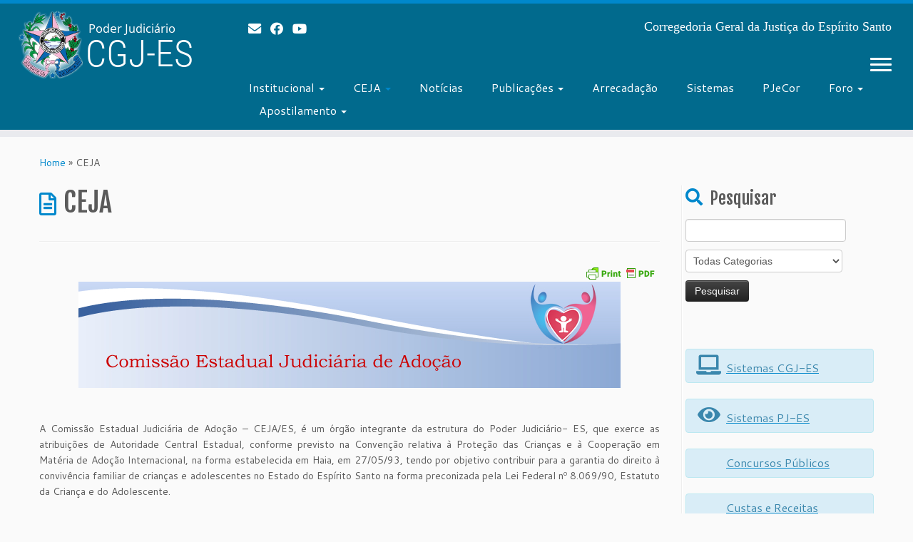

--- FILE ---
content_type: text/html; charset=UTF-8
request_url: https://www.tjes.jus.br/corregedoria/ceja/
body_size: 13861
content:
<!DOCTYPE html>
<!--[if IE 7]>
<html class="ie ie7 no-js" lang="pt-BR">
<![endif]-->
<!--[if IE 8]>
<html class="ie ie8 no-js" lang="pt-BR">
<![endif]-->
<!--[if !(IE 7) | !(IE 8)  ]><!-->
<html class="no-js" lang="pt-BR">
<!--<![endif]-->
<head>
<meta charset="UTF-8" />
<meta http-equiv="X-UA-Compatible" content="IE=EDGE" />
<meta name="viewport" content="width=device-width, initial-scale=1.0" />
<link rel="profile"  href="https://gmpg.org/xfn/11" />
<link rel="pingback" href="https://www.tjes.jus.br/corregedoria/xmlrpc.php" />
<script>(function(html){html.className = html.className.replace(/\bno-js\b/,'js')})(document.documentElement);</script>
<title>CEJA &#8211; CGJ-ES</title>
<meta name='robots' content='max-image-preview:large' />
<link rel='dns-prefetch' href='//fonts.googleapis.com' />
<link rel="alternate" type="application/rss+xml" title="Feed para CGJ-ES &raquo;" href="https://www.tjes.jus.br/corregedoria/feed/" />
<link rel="alternate" type="application/rss+xml" title="Feed de comentários para CGJ-ES &raquo;" href="https://www.tjes.jus.br/corregedoria/comments/feed/" />
<script type="text/javascript">
/* <![CDATA[ */
window._wpemojiSettings = {"baseUrl":"https:\/\/s.w.org\/images\/core\/emoji\/14.0.0\/72x72\/","ext":".png","svgUrl":"https:\/\/s.w.org\/images\/core\/emoji\/14.0.0\/svg\/","svgExt":".svg","source":{"concatemoji":"https:\/\/www.tjes.jus.br\/corregedoria\/wp-includes\/js\/wp-emoji-release.min.js?ver=6.4.2"}};
/*! This file is auto-generated */
!function(i,n){var o,s,e;function c(e){try{var t={supportTests:e,timestamp:(new Date).valueOf()};sessionStorage.setItem(o,JSON.stringify(t))}catch(e){}}function p(e,t,n){e.clearRect(0,0,e.canvas.width,e.canvas.height),e.fillText(t,0,0);var t=new Uint32Array(e.getImageData(0,0,e.canvas.width,e.canvas.height).data),r=(e.clearRect(0,0,e.canvas.width,e.canvas.height),e.fillText(n,0,0),new Uint32Array(e.getImageData(0,0,e.canvas.width,e.canvas.height).data));return t.every(function(e,t){return e===r[t]})}function u(e,t,n){switch(t){case"flag":return n(e,"\ud83c\udff3\ufe0f\u200d\u26a7\ufe0f","\ud83c\udff3\ufe0f\u200b\u26a7\ufe0f")?!1:!n(e,"\ud83c\uddfa\ud83c\uddf3","\ud83c\uddfa\u200b\ud83c\uddf3")&&!n(e,"\ud83c\udff4\udb40\udc67\udb40\udc62\udb40\udc65\udb40\udc6e\udb40\udc67\udb40\udc7f","\ud83c\udff4\u200b\udb40\udc67\u200b\udb40\udc62\u200b\udb40\udc65\u200b\udb40\udc6e\u200b\udb40\udc67\u200b\udb40\udc7f");case"emoji":return!n(e,"\ud83e\udef1\ud83c\udffb\u200d\ud83e\udef2\ud83c\udfff","\ud83e\udef1\ud83c\udffb\u200b\ud83e\udef2\ud83c\udfff")}return!1}function f(e,t,n){var r="undefined"!=typeof WorkerGlobalScope&&self instanceof WorkerGlobalScope?new OffscreenCanvas(300,150):i.createElement("canvas"),a=r.getContext("2d",{willReadFrequently:!0}),o=(a.textBaseline="top",a.font="600 32px Arial",{});return e.forEach(function(e){o[e]=t(a,e,n)}),o}function t(e){var t=i.createElement("script");t.src=e,t.defer=!0,i.head.appendChild(t)}"undefined"!=typeof Promise&&(o="wpEmojiSettingsSupports",s=["flag","emoji"],n.supports={everything:!0,everythingExceptFlag:!0},e=new Promise(function(e){i.addEventListener("DOMContentLoaded",e,{once:!0})}),new Promise(function(t){var n=function(){try{var e=JSON.parse(sessionStorage.getItem(o));if("object"==typeof e&&"number"==typeof e.timestamp&&(new Date).valueOf()<e.timestamp+604800&&"object"==typeof e.supportTests)return e.supportTests}catch(e){}return null}();if(!n){if("undefined"!=typeof Worker&&"undefined"!=typeof OffscreenCanvas&&"undefined"!=typeof URL&&URL.createObjectURL&&"undefined"!=typeof Blob)try{var e="postMessage("+f.toString()+"("+[JSON.stringify(s),u.toString(),p.toString()].join(",")+"));",r=new Blob([e],{type:"text/javascript"}),a=new Worker(URL.createObjectURL(r),{name:"wpTestEmojiSupports"});return void(a.onmessage=function(e){c(n=e.data),a.terminate(),t(n)})}catch(e){}c(n=f(s,u,p))}t(n)}).then(function(e){for(var t in e)n.supports[t]=e[t],n.supports.everything=n.supports.everything&&n.supports[t],"flag"!==t&&(n.supports.everythingExceptFlag=n.supports.everythingExceptFlag&&n.supports[t]);n.supports.everythingExceptFlag=n.supports.everythingExceptFlag&&!n.supports.flag,n.DOMReady=!1,n.readyCallback=function(){n.DOMReady=!0}}).then(function(){return e}).then(function(){var e;n.supports.everything||(n.readyCallback(),(e=n.source||{}).concatemoji?t(e.concatemoji):e.wpemoji&&e.twemoji&&(t(e.twemoji),t(e.wpemoji)))}))}((window,document),window._wpemojiSettings);
/* ]]> */
</script>
<link rel='stylesheet' id='tc-gfonts-css' href='//fonts.googleapis.com/css?family=Fjalla+One:400%7CCantarell:400' type='text/css' media='all' />
<style id='wp-emoji-styles-inline-css' type='text/css'>
img.wp-smiley, img.emoji {
display: inline !important;
border: none !important;
box-shadow: none !important;
height: 1em !important;
width: 1em !important;
margin: 0 0.07em !important;
vertical-align: -0.1em !important;
background: none !important;
padding: 0 !important;
}
</style>
<link rel='stylesheet' id='wp-block-library-css' href='https://www.tjes.jus.br/corregedoria/wp-includes/css/dist/block-library/style.min.css?ver=6.4.2' type='text/css' media='all' />
<style id='classic-theme-styles-inline-css' type='text/css'>
/*! This file is auto-generated */
.wp-block-button__link{color:#fff;background-color:#32373c;border-radius:9999px;box-shadow:none;text-decoration:none;padding:calc(.667em + 2px) calc(1.333em + 2px);font-size:1.125em}.wp-block-file__button{background:#32373c;color:#fff;text-decoration:none}
</style>
<style id='global-styles-inline-css' type='text/css'>
body{--wp--preset--color--black: #000000;--wp--preset--color--cyan-bluish-gray: #abb8c3;--wp--preset--color--white: #ffffff;--wp--preset--color--pale-pink: #f78da7;--wp--preset--color--vivid-red: #cf2e2e;--wp--preset--color--luminous-vivid-orange: #ff6900;--wp--preset--color--luminous-vivid-amber: #fcb900;--wp--preset--color--light-green-cyan: #7bdcb5;--wp--preset--color--vivid-green-cyan: #00d084;--wp--preset--color--pale-cyan-blue: #8ed1fc;--wp--preset--color--vivid-cyan-blue: #0693e3;--wp--preset--color--vivid-purple: #9b51e0;--wp--preset--gradient--vivid-cyan-blue-to-vivid-purple: linear-gradient(135deg,rgba(6,147,227,1) 0%,rgb(155,81,224) 100%);--wp--preset--gradient--light-green-cyan-to-vivid-green-cyan: linear-gradient(135deg,rgb(122,220,180) 0%,rgb(0,208,130) 100%);--wp--preset--gradient--luminous-vivid-amber-to-luminous-vivid-orange: linear-gradient(135deg,rgba(252,185,0,1) 0%,rgba(255,105,0,1) 100%);--wp--preset--gradient--luminous-vivid-orange-to-vivid-red: linear-gradient(135deg,rgba(255,105,0,1) 0%,rgb(207,46,46) 100%);--wp--preset--gradient--very-light-gray-to-cyan-bluish-gray: linear-gradient(135deg,rgb(238,238,238) 0%,rgb(169,184,195) 100%);--wp--preset--gradient--cool-to-warm-spectrum: linear-gradient(135deg,rgb(74,234,220) 0%,rgb(151,120,209) 20%,rgb(207,42,186) 40%,rgb(238,44,130) 60%,rgb(251,105,98) 80%,rgb(254,248,76) 100%);--wp--preset--gradient--blush-light-purple: linear-gradient(135deg,rgb(255,206,236) 0%,rgb(152,150,240) 100%);--wp--preset--gradient--blush-bordeaux: linear-gradient(135deg,rgb(254,205,165) 0%,rgb(254,45,45) 50%,rgb(107,0,62) 100%);--wp--preset--gradient--luminous-dusk: linear-gradient(135deg,rgb(255,203,112) 0%,rgb(199,81,192) 50%,rgb(65,88,208) 100%);--wp--preset--gradient--pale-ocean: linear-gradient(135deg,rgb(255,245,203) 0%,rgb(182,227,212) 50%,rgb(51,167,181) 100%);--wp--preset--gradient--electric-grass: linear-gradient(135deg,rgb(202,248,128) 0%,rgb(113,206,126) 100%);--wp--preset--gradient--midnight: linear-gradient(135deg,rgb(2,3,129) 0%,rgb(40,116,252) 100%);--wp--preset--font-size--small: 13px;--wp--preset--font-size--medium: 20px;--wp--preset--font-size--large: 36px;--wp--preset--font-size--x-large: 42px;--wp--preset--spacing--20: 0.44rem;--wp--preset--spacing--30: 0.67rem;--wp--preset--spacing--40: 1rem;--wp--preset--spacing--50: 1.5rem;--wp--preset--spacing--60: 2.25rem;--wp--preset--spacing--70: 3.38rem;--wp--preset--spacing--80: 5.06rem;--wp--preset--shadow--natural: 6px 6px 9px rgba(0, 0, 0, 0.2);--wp--preset--shadow--deep: 12px 12px 50px rgba(0, 0, 0, 0.4);--wp--preset--shadow--sharp: 6px 6px 0px rgba(0, 0, 0, 0.2);--wp--preset--shadow--outlined: 6px 6px 0px -3px rgba(255, 255, 255, 1), 6px 6px rgba(0, 0, 0, 1);--wp--preset--shadow--crisp: 6px 6px 0px rgba(0, 0, 0, 1);}:where(.is-layout-flex){gap: 0.5em;}:where(.is-layout-grid){gap: 0.5em;}body .is-layout-flow > .alignleft{float: left;margin-inline-start: 0;margin-inline-end: 2em;}body .is-layout-flow > .alignright{float: right;margin-inline-start: 2em;margin-inline-end: 0;}body .is-layout-flow > .aligncenter{margin-left: auto !important;margin-right: auto !important;}body .is-layout-constrained > .alignleft{float: left;margin-inline-start: 0;margin-inline-end: 2em;}body .is-layout-constrained > .alignright{float: right;margin-inline-start: 2em;margin-inline-end: 0;}body .is-layout-constrained > .aligncenter{margin-left: auto !important;margin-right: auto !important;}body .is-layout-constrained > :where(:not(.alignleft):not(.alignright):not(.alignfull)){max-width: var(--wp--style--global--content-size);margin-left: auto !important;margin-right: auto !important;}body .is-layout-constrained > .alignwide{max-width: var(--wp--style--global--wide-size);}body .is-layout-flex{display: flex;}body .is-layout-flex{flex-wrap: wrap;align-items: center;}body .is-layout-flex > *{margin: 0;}body .is-layout-grid{display: grid;}body .is-layout-grid > *{margin: 0;}:where(.wp-block-columns.is-layout-flex){gap: 2em;}:where(.wp-block-columns.is-layout-grid){gap: 2em;}:where(.wp-block-post-template.is-layout-flex){gap: 1.25em;}:where(.wp-block-post-template.is-layout-grid){gap: 1.25em;}.has-black-color{color: var(--wp--preset--color--black) !important;}.has-cyan-bluish-gray-color{color: var(--wp--preset--color--cyan-bluish-gray) !important;}.has-white-color{color: var(--wp--preset--color--white) !important;}.has-pale-pink-color{color: var(--wp--preset--color--pale-pink) !important;}.has-vivid-red-color{color: var(--wp--preset--color--vivid-red) !important;}.has-luminous-vivid-orange-color{color: var(--wp--preset--color--luminous-vivid-orange) !important;}.has-luminous-vivid-amber-color{color: var(--wp--preset--color--luminous-vivid-amber) !important;}.has-light-green-cyan-color{color: var(--wp--preset--color--light-green-cyan) !important;}.has-vivid-green-cyan-color{color: var(--wp--preset--color--vivid-green-cyan) !important;}.has-pale-cyan-blue-color{color: var(--wp--preset--color--pale-cyan-blue) !important;}.has-vivid-cyan-blue-color{color: var(--wp--preset--color--vivid-cyan-blue) !important;}.has-vivid-purple-color{color: var(--wp--preset--color--vivid-purple) !important;}.has-black-background-color{background-color: var(--wp--preset--color--black) !important;}.has-cyan-bluish-gray-background-color{background-color: var(--wp--preset--color--cyan-bluish-gray) !important;}.has-white-background-color{background-color: var(--wp--preset--color--white) !important;}.has-pale-pink-background-color{background-color: var(--wp--preset--color--pale-pink) !important;}.has-vivid-red-background-color{background-color: var(--wp--preset--color--vivid-red) !important;}.has-luminous-vivid-orange-background-color{background-color: var(--wp--preset--color--luminous-vivid-orange) !important;}.has-luminous-vivid-amber-background-color{background-color: var(--wp--preset--color--luminous-vivid-amber) !important;}.has-light-green-cyan-background-color{background-color: var(--wp--preset--color--light-green-cyan) !important;}.has-vivid-green-cyan-background-color{background-color: var(--wp--preset--color--vivid-green-cyan) !important;}.has-pale-cyan-blue-background-color{background-color: var(--wp--preset--color--pale-cyan-blue) !important;}.has-vivid-cyan-blue-background-color{background-color: var(--wp--preset--color--vivid-cyan-blue) !important;}.has-vivid-purple-background-color{background-color: var(--wp--preset--color--vivid-purple) !important;}.has-black-border-color{border-color: var(--wp--preset--color--black) !important;}.has-cyan-bluish-gray-border-color{border-color: var(--wp--preset--color--cyan-bluish-gray) !important;}.has-white-border-color{border-color: var(--wp--preset--color--white) !important;}.has-pale-pink-border-color{border-color: var(--wp--preset--color--pale-pink) !important;}.has-vivid-red-border-color{border-color: var(--wp--preset--color--vivid-red) !important;}.has-luminous-vivid-orange-border-color{border-color: var(--wp--preset--color--luminous-vivid-orange) !important;}.has-luminous-vivid-amber-border-color{border-color: var(--wp--preset--color--luminous-vivid-amber) !important;}.has-light-green-cyan-border-color{border-color: var(--wp--preset--color--light-green-cyan) !important;}.has-vivid-green-cyan-border-color{border-color: var(--wp--preset--color--vivid-green-cyan) !important;}.has-pale-cyan-blue-border-color{border-color: var(--wp--preset--color--pale-cyan-blue) !important;}.has-vivid-cyan-blue-border-color{border-color: var(--wp--preset--color--vivid-cyan-blue) !important;}.has-vivid-purple-border-color{border-color: var(--wp--preset--color--vivid-purple) !important;}.has-vivid-cyan-blue-to-vivid-purple-gradient-background{background: var(--wp--preset--gradient--vivid-cyan-blue-to-vivid-purple) !important;}.has-light-green-cyan-to-vivid-green-cyan-gradient-background{background: var(--wp--preset--gradient--light-green-cyan-to-vivid-green-cyan) !important;}.has-luminous-vivid-amber-to-luminous-vivid-orange-gradient-background{background: var(--wp--preset--gradient--luminous-vivid-amber-to-luminous-vivid-orange) !important;}.has-luminous-vivid-orange-to-vivid-red-gradient-background{background: var(--wp--preset--gradient--luminous-vivid-orange-to-vivid-red) !important;}.has-very-light-gray-to-cyan-bluish-gray-gradient-background{background: var(--wp--preset--gradient--very-light-gray-to-cyan-bluish-gray) !important;}.has-cool-to-warm-spectrum-gradient-background{background: var(--wp--preset--gradient--cool-to-warm-spectrum) !important;}.has-blush-light-purple-gradient-background{background: var(--wp--preset--gradient--blush-light-purple) !important;}.has-blush-bordeaux-gradient-background{background: var(--wp--preset--gradient--blush-bordeaux) !important;}.has-luminous-dusk-gradient-background{background: var(--wp--preset--gradient--luminous-dusk) !important;}.has-pale-ocean-gradient-background{background: var(--wp--preset--gradient--pale-ocean) !important;}.has-electric-grass-gradient-background{background: var(--wp--preset--gradient--electric-grass) !important;}.has-midnight-gradient-background{background: var(--wp--preset--gradient--midnight) !important;}.has-small-font-size{font-size: var(--wp--preset--font-size--small) !important;}.has-medium-font-size{font-size: var(--wp--preset--font-size--medium) !important;}.has-large-font-size{font-size: var(--wp--preset--font-size--large) !important;}.has-x-large-font-size{font-size: var(--wp--preset--font-size--x-large) !important;}
.wp-block-navigation a:where(:not(.wp-element-button)){color: inherit;}
:where(.wp-block-post-template.is-layout-flex){gap: 1.25em;}:where(.wp-block-post-template.is-layout-grid){gap: 1.25em;}
:where(.wp-block-columns.is-layout-flex){gap: 2em;}:where(.wp-block-columns.is-layout-grid){gap: 2em;}
.wp-block-pullquote{font-size: 1.5em;line-height: 1.6;}
</style>
<link rel='stylesheet' id='wp-pagenavi-css' href='https://www.tjes.jus.br/corregedoria/wp-content/plugins/wp-pagenavi/pagenavi-css.css?ver=2.70' type='text/css' media='all' />
<link rel='stylesheet' id='customizr-fa-css' href='https://www.tjes.jus.br/corregedoria/wp-content/themes/customizr/assets/shared/fonts/fa/css/fontawesome-all.min.css?ver=4.4.21' type='text/css' media='all' />
<link rel='stylesheet' id='customizr-common-css' href='https://www.tjes.jus.br/corregedoria/wp-content/themes/customizr/inc/assets/css/tc_common.min.css?ver=4.4.21' type='text/css' media='all' />
<link rel='stylesheet' id='customizr-skin-css' href='https://www.tjes.jus.br/corregedoria/wp-content/themes/customizr/inc/assets/css/blue.min.css?ver=4.4.21' type='text/css' media='all' />
<style id='customizr-skin-inline-css' type='text/css'>
.site-title,.site-description,h1,h2,h3,.tc-dropcap {
font-family : 'Fjalla One';
font-weight : 400;
}
body,.navbar .nav>li>a {
font-family : 'Cantarell';
font-weight : 400;
}
.tc-dropcap {
color: #08c;
float: left;
font-size: 75px;
line-height: 75px;
padding-right: 8px;
padding-left: 3px;
}
.skin-shadow .tc-dropcap {
color: #08c;
text-shadow: #005580 -1px 0, #005580 0 -1px, #005580 0 1px, #005580 -1px -2px;
}
.simple-black .tc-dropcap {
color: #444;
}
table { border-collapse: separate; }
body table { border-collapse: collapse; }
.social-links .social-icon:before { content: none } 
.sticky-enabled .tc-shrink-on .site-logo img {
height:30px!important;width:auto!important
}
.sticky-enabled .tc-shrink-on .brand .site-title {
font-size:0.6em;opacity:0.8;line-height:1.2em
}
.tc-slider-loader-wrapper{ display:none }
html.js .tc-slider-loader-wrapper { display: block }.no-csstransforms3d .tc-slider-loader-wrapper .tc-img-gif-loader {
background: url('https://www.tjes.jus.br/corregedoria/wp-content/themes/customizr/assets/front/img/slider-loader.gif') no-repeat center center;
}.tc-slider-loader-wrapper .tc-css-loader > div { border-color:#08c; }
#tc-push-footer { display: none; visibility: hidden; }
.tc-sticky-footer #tc-push-footer.sticky-footer-enabled { display: block; }
@media (max-width: 979px) {
.tc-second-menu-on .nav-collapse {
width: inherit;
overflow: visible;
height: inherit;
position:relative;
top: inherit;
-webkit-box-shadow: none;
-moz-box-shadow: none;
box-shadow: none;
background: inherit;
}
.logo-centered.tc-second-menu-display-in-header-when-mobile .pull-menu-center .navbar .nav-collapse {
width: 100%;
text-align: center;
}
.logo-centered.tc-second-menu-display-in-header-when-mobile .pull-menu-center .navbar .nav-collapse .nav {
float: initial;
display: inline-block;
margin: 0 -12px;
text-align: initial;
}
.tc-sticky-header.sticky-enabled #tc-page-wrap .nav-collapse, #tc-page-wrap .tc-second-menu-hide-when-mobile .nav-collapse.collapse .nav {
display:none !important;
}
.tc-second-menu-on .tc-hover-menu.nav ul.dropdown-menu {
display:none;
}
.tc-second-menu-on .navbar .nav-collapse ul.nav>li li a {
padding: 3px 20px;
}
.tc-second-menu-on .nav-collapse.collapse .nav {
display: block;
float: left;
margin: inherit;
}
.tc-second-menu-on .nav-collapse .nav>li {
float:left;
}
.tc-second-menu-on .nav-collapse .dropdown-menu {
position:absolute;
display: none;
-webkit-box-shadow: 0 2px 8px rgba(0,0,0,.2);
-moz-box-shadow: 0 2px 8px rgba(0,0,0,.2);
box-shadow: 0 2px 8px rgba(0,0,0,.2);
background-color: #fff;
-webkit-border-radius: 6px;
-moz-border-radius: 6px;
border-radius: 6px;
-webkit-background-clip: padding-box;
-moz-background-clip: padding;
background-clip: padding-box;
padding: 5px 0;
}
.tc-second-menu-on .navbar .nav>li>.dropdown-menu:after, .navbar .nav>li>.dropdown-menu:before{
content: '';
display: inline-block;
position: absolute;
}
.tc-second-menu-on .tc-hover-menu.nav .caret {
display:inline-block;
}
.tc-second-menu-on .tc-hover-menu.nav li:hover>ul {
display: block;
}
.tc-second-menu-on .nav a, .tc-second-menu-on .tc-hover-menu.nav a {
border-bottom: none;
}
.tc-second-menu-on .dropdown-menu>li>a {
padding: 3px 20px;
}
.tc-second-menu-on .tc-submenu-move .dropdown-menu>li>a:focus,.tc-second-menu-on .tc-submenu-move .dropdown-menu>li>a:hover,.tc-second-menu-on .tc-submenu-move .dropdown-submenu:focus>a, .tc-second-menu-on .tc-submenu-move .dropdown-submenu:hover>a {
padding-left: 1.63em
}
.tc-second-menu-on .tc-submenu-fade .nav>li>ul {
opacity: 0;
top: 75%;
visibility: hidden;
display: block;
-webkit-transition: all .2s ease-in-out;
-moz-transition: all .2s ease-in-out;
-o-transition: all .2s ease-in-out;
-ms-transition: all .2s ease-in-out;
transition: all .2s ease-in-out;
}
.tc-second-menu-on .tc-submenu-fade .nav li.open>ul, .tc-second-menu-on .tc-submenu-fade .tc-hover-menu.nav li:hover>ul {
opacity: 1;
top: 95%;
visibility: visible;
}
.tc-second-menu-on .tc-submenu-move .dropdown-menu>li>a {
-webkit-transition: all ease .241s;
-moz-transition: all ease .241s;
-o-transition: all ease .241s;
transition: all ease .241s;
}
.tc-second-menu-on .dropdown-submenu>.dropdown-menu {
top: 110%;
left: 30%;
left: 30%\9;
top: 0\9;
margin-top: -6px;
margin-left: -1px;
-webkit-border-radius: 6px;
-moz-border-radius: 6px;
border-radius: 6px;
}
.tc-second-menu-on .dropdown-submenu>a:after {
content: ' ';
}
}
.sticky-enabled .tc-second-menu-on .nav-collapse.collapse {
clear:none;
}
#tc-sn { width: 330px;}
.tc-sn-visible[class*=sn-left] #tc-page-wrap { left: 330px; }
.tc-sn-visible[class*=sn-right] #tc-page-wrap { right: 330px; }
[class*=sn-right].sn-close #tc-page-wrap, [class*=sn-left].sn-open #tc-page-wrap {
-webkit-transform: translate3d( 330px, 0, 0 );
-moz-transform: translate3d( 330px, 0, 0 );
transform: translate3d( 330px, 0, 0 );
}
[class*=sn-right].sn-open #tc-page-wrap, [class*=sn-left].sn-close #tc-page-wrap {
-webkit-transform: translate3d( -330px, 0, 0 );
-moz-transform: translate3d( -330px, 0, 0 );
transform: translate3d( -330px, 0, 0 );
}
/* stick the sticky header to the left/right of the page wrapper */
.tc-sticky-header.tc-sn-visible:not(.animating)[class*=sn-left] .tc-header { left: 330px; }
.tc-sticky-header.tc-sn-visible:not(.animating)[class*=sn-right] .tc-header { right: 330px; }
/* ie<9 breaks using :not */
.no-csstransforms3d .tc-sticky-header.tc-sn-visible[class*=sn-left] .tc-header { left: 330px; }
.no-csstransforms3d .tc-sticky-header.tc-sn-visible[class*=sn-right] .tc-header { right: 330px; }
</style>
<link rel='stylesheet' id='customizr-style-css' href='https://www.tjes.jus.br/corregedoria/wp-content/themes/customizr/style.css?ver=4.4.21' type='text/css' media='all' />
<link rel='stylesheet' id='fancyboxcss-css' href='https://www.tjes.jus.br/corregedoria/wp-content/themes/customizr/assets/front/js/libs/fancybox/jquery.fancybox-1.3.4.min.css?ver=6.4.2' type='text/css' media='all' />
<link rel='stylesheet' id='horizontal_footer_sitemap_widget-css' href='https://www.tjes.jus.br/corregedoria/wp-content/plugins/horizontal-footer-sitemap-widget/css/widget.css?ver=6.4.2' type='text/css' media='all' />
<script src='//www.tjes.jus.br/corregedoria/wp-content/cache/wpfc-minified/6lkhpiqd/2ol5t.js' type="text/javascript"></script>
<!-- <script type="text/javascript" src="https://www.tjes.jus.br/corregedoria/wp-includes/js/jquery/jquery.min.js?ver=3.7.1" id="jquery-core-js"></script> -->
<!-- <script type="text/javascript" src="https://www.tjes.jus.br/corregedoria/wp-includes/js/jquery/jquery-migrate.min.js?ver=3.4.1" id="jquery-migrate-js"></script> -->
<!-- <script type="text/javascript" src="https://www.tjes.jus.br/corregedoria/wp-content/themes/customizr/assets/front/js/libs/modernizr.min.js?ver=4.4.21" id="modernizr-js"></script> -->
<!-- <script type="text/javascript" src="https://www.tjes.jus.br/corregedoria/wp-content/themes/customizr/assets/front/js/libs/fancybox/jquery.fancybox-1.3.4.min.js?ver=4.4.21" id="tc-fancybox-js"></script> -->
<!-- <script type="text/javascript" src="https://www.tjes.jus.br/corregedoria/wp-includes/js/underscore.min.js?ver=1.13.4" id="underscore-js"></script> -->
<script type="text/javascript" id="tc-scripts-js-extra">
/* <![CDATA[ */
var TCParams = {"_disabled":[],"FancyBoxState":"1","FancyBoxAutoscale":"1","SliderName":"","SliderDelay":"","SliderHover":"1","centerSliderImg":"1","SmoothScroll":{"Enabled":true,"Options":{"touchpadSupport":false}},"anchorSmoothScroll":"easeOutExpo","anchorSmoothScrollExclude":{"simple":["[class*=edd]",".tc-carousel-control",".carousel-control","[data-toggle=\"modal\"]","[data-toggle=\"dropdown\"]","[data-toggle=\"tooltip\"]","[data-toggle=\"popover\"]","[data-toggle=\"collapse\"]","[data-toggle=\"tab\"]","[data-toggle=\"pill\"]","[class*=upme]","[class*=um-]"],"deep":{"classes":[],"ids":[]}},"ReorderBlocks":"1","centerAllImg":"1","HasComments":"","LeftSidebarClass":".span3.left.tc-sidebar","RightSidebarClass":".span3.right.tc-sidebar","LoadModernizr":"1","stickyCustomOffset":{"_initial":0,"_scrolling":0,"options":{"_static":true,"_element":""}},"stickyHeader":"1","dropdowntoViewport":"1","timerOnScrollAllBrowsers":"1","extLinksStyle":"1","extLinksTargetExt":"1","extLinksSkipSelectors":{"classes":["btn","button"],"ids":[]},"dropcapEnabled":"1","dropcapWhere":{"post":"1","page":"1"},"dropcapMinWords":"50","dropcapSkipSelectors":{"tags":["IMG","IFRAME","H1","H2","H3","H4","H5","H6","BLOCKQUOTE","UL","OL"],"classes":["btn","tc-placeholder-wrap"],"id":[]},"imgSmartLoadEnabled":"1","imgSmartLoadOpts":{"parentSelectors":[".article-container",".__before_main_wrapper",".widget-front"],"opts":{"excludeImg":[".tc-holder-img"]}},"imgSmartLoadsForSliders":"","goldenRatio":"1.618","gridGoldenRatioLimit":"350","isSecondMenuEnabled":"1","secondMenuRespSet":"in-sn-before","isParallaxOn":"1","parallaxRatio":"0.55","pluginCompats":[],"adminAjaxUrl":"https:\/\/www.tjes.jus.br\/corregedoria\/wp-admin\/admin-ajax.php","ajaxUrl":"https:\/\/www.tjes.jus.br\/corregedoria\/?czrajax=1","frontNonce":{"id":"CZRFrontNonce","handle":"2d844c64ff"},"isDevMode":"","isModernStyle":"","i18n":{"Permanently dismiss":"Permanently dismiss"},"version":"4.4.21","frontNotifications":{"styleSwitcher":{"enabled":false,"content":"","dismissAction":"dismiss_style_switcher_note_front","ajaxUrl":"https:\/\/www.tjes.jus.br\/corregedoria\/wp-admin\/admin-ajax.php"}}};
/* ]]> */
</script>
<script src='//www.tjes.jus.br/corregedoria/wp-content/cache/wpfc-minified/fth9hjy0/2ol5t.js' type="text/javascript"></script>
<!-- <script type="text/javascript" src="https://www.tjes.jus.br/corregedoria/wp-content/themes/customizr/inc/assets/js/tc-scripts.min.js?ver=4.4.21" id="tc-scripts-js"></script> -->
<link rel="https://api.w.org/" href="https://www.tjes.jus.br/corregedoria/wp-json/" /><link rel="alternate" type="application/json" href="https://www.tjes.jus.br/corregedoria/wp-json/wp/v2/pages/311" /><link rel="EditURI" type="application/rsd+xml" title="RSD" href="https://www.tjes.jus.br/corregedoria/xmlrpc.php?rsd" />
<meta name="generator" content="WordPress 6.4.2" />
<link rel="canonical" href="https://www.tjes.jus.br/corregedoria/ceja/" />
<link rel='shortlink' href='https://www.tjes.jus.br/corregedoria/?p=311' />
<link rel="alternate" type="application/json+oembed" href="https://www.tjes.jus.br/corregedoria/wp-json/oembed/1.0/embed?url=https%3A%2F%2Fwww.tjes.jus.br%2Fcorregedoria%2Fceja%2F" />
<style type="text/css" id="pf-main-css">
@media screen {
.printfriendly {
z-index: 1000; position: relative
}
.printfriendly a, .printfriendly a:link, .printfriendly a:visited, .printfriendly a:hover, .printfriendly a:active {
font-weight: 600;
cursor: pointer;
text-decoration: none;
border: none;
-webkit-box-shadow: none;
-moz-box-shadow: none;
box-shadow: none;
outline:none;
font-size: 12px !important;
color: #000000 !important;
}
.printfriendly.pf-alignleft {
float: left;
}
.printfriendly.pf-alignright {
float: right;
}
.printfriendly.pf-aligncenter {
justify-content: center;
display: flex; align-items: center;
}
}
.pf-button-img {
border: none;
-webkit-box-shadow: none; 
-moz-box-shadow: none; 
box-shadow: none; 
padding: 0; 
margin: 0;
display: inline; 
vertical-align: middle;
}
img.pf-button-img + .pf-button-text {
margin-left: 6px;
}
@media print {
.printfriendly {
display: none;
}
}
</style>
<style type="text/css" id="pf-excerpt-styles">
.pf-button.pf-button-excerpt {
display: none;
}
</style>
<style type="text/css" id="wp-custom-css">
.tc-header {
background: #016a8d;
}
header  h1 {
text-shadow: none;
}
header  h1 a {
color: #fff;
}
.social-block a {
color: #fff;
text-shadow: none;
opacity: 1;
}
header  h2 {
text-shadow: none;
}
h2.site-description {
font-style: normal;
}
.site-description {
color: #ffffff;
}
#menu-menu_horizontal-2>li>a {
color: #fff;
text-shadow: none;
}
.navbar .nav li.dropdown .caret {
border-top-color: #fff;
}
.navbar .btn-toggle-nav .icon-bar {
background: #fff;
}
#tc-sn .icon-bar {
background: #000;
}
footer#footer .colophon {
background-color: #013546;
}
footer#footer .colophon p {
color: #fff;
}
.tc-solid-color-on-scroll.sticky-enabled .navbar-inner, .tc-solid-color-on-scroll.sticky-enabled .tc-header {
background-color: #016a8d;
}
.sticky-enabled .tc-shrink-on .brand .site-title {
opacity: 1;
}
.nav .dropdown-menu a {
color: #000;
}
.navbar-inner .nav-collapse .dropdown-menu>li>a:focus, .navbar-inner .nav-collapse .dropdown-menu>li>a:hover, .navbar-inner .nav-collapse .dropdown-submenu:focus>a, .navbar-inner .nav-collapse .dropdown-submenu:hover>a {
background-color: rgba(0,0,0,.1);
}
.site-title, .site-description{
font-family: Roboto Condensed;
font-weight:  400;
}
footer#footer {
background: #013546;;
}
#nav-below h3 {
display: none;
}
#content article#post-0.post.error404.no-results.not-found.row-fluid{
display:none;
}
#content header.search-header form#searchform.searchform{
display:none;
}
#footer_sitemap_widget li a {
font-weight:  bold;	
}
#footer_sitemap_widget .sub-menu li a {
font-weight:  normal;
}
div.printfriendly{
width:100%;
text-align: right;
}
#footer_sitemap_widget li{
width:150px;
}
#footer_sitemap_widget .sub-menu li{
width:140px;
padding: 0 0 0 0 !important;;
}
#footer_sitemap_widget li a {
font-weight: normal;
font-size: 12px;
}
.blockquote-box{border-right:5px solid #E6E6E6;margin-bottom:25px}
.blockquote-box .square{width:100px;min-height:50px;margin-right:22px;text-align:center!important;background-color:#E6E6E6;padding:20px 0}
.blockquote-box.blockquote-primary{border-color:#357EBD}
.blockquote-box.blockquote-primary .square{background-color:#428BCA;color:#FFF}
.blockquote-box.blockquote-success{border-color:#4CAE4C}
.blockquote-box.blockquote-success .square{background-color:#5CB85C;color:#FFF}
.blockquote-box.blockquote-info{border-color:#46B8DA}
.blockquote-box.blockquote-info .square{background-color:#5BC0DE;color:#FFF}
.blockquote-box.blockquote-warning{border-color:#EEA236}
.blockquote-box.blockquote-warning .square{background-color:#F0AD4E;color:#FFF}
.blockquote-box.blockquote-danger{border-color:#D43F3A}
.blockquote-box.blockquote-danger .square{background-color:#D9534F;color:#FFF}		</style>
</head>
<body class="page-template-default page page-id-311 page-parent wp-embed-responsive tc-fade-hover-links simple-black tc-r-sidebar tc-center-images skin-blue customizr-4-4-21 tc-sticky-header sticky-disabled tc-solid-color-on-scroll no-navbar tc-side-menu tc-sticky-footer sn-right" >
<a class="screen-reader-text skip-link" href="#content">Skip to content</a>
<nav id="tc-sn" class="tc-sn navbar">
<div class="tc-sn-inner nav-collapse">
<div class="btn-toggle-nav sn-toggle pull-right"><button type="button" class="btn menu-btn"  title="Encerrar" aria-label="Encerrar"><span class="icon-bar"></span><span class="icon-bar"></span><span class="icon-bar"></span> </button></div><div class="sn-nav-wrapper"><div class="menu-menu_vertical-container"><ul id="menu-menu_vertical" class="nav sn-nav"><li id="menu-item-86" class="menu-item menu-item-type-custom menu-item-object-custom menu-item-has-children dropdown menu-item-86"><a href="#">Acesso Rápido <strong class="caret"></strong></a>
<ul class="dropdown-menu">
<li id="menu-item-5969" class="menu-item menu-item-type-custom menu-item-object-custom menu-item-5969"><a href="https://sistemas.tjes.jus.br/sistemas/sistcorrege/index.cfm">Sistemas CGJ-ES</a></li>
<li id="menu-item-22462" class="menu-item menu-item-type-custom menu-item-object-custom menu-item-22462"><a href="https://sistemas.cgj.es.gov.br/Portal/PagInicio.aspx">Sistemas PJ-ES</a></li>
<li id="menu-item-22461" class="menu-item menu-item-type-custom menu-item-object-custom menu-item-22461"><a href="https://www.cnj.jus.br/sna/">SIGA (Somente usuários cadastrados)</a></li>
<li id="menu-item-34469" class="menu-item menu-item-type-custom menu-item-object-custom menu-item-34469"><a href="https://corregedoria.pje.jus.br/login.seam">PJeCor</a></li>
<li id="menu-item-5208" class="menu-item menu-item-type-post_type menu-item-object-page menu-item-5208"><a href="https://www.tjes.jus.br/corregedoria/sistemas-de-arrecadacao/">Arrecadação</a></li>
<li id="menu-item-5214" class="menu-item menu-item-type-post_type menu-item-object-page menu-item-5214"><a href="https://www.tjes.jus.br/corregedoria/legislacao/codigo-de-normas/">Código de Normas</a></li>
<li id="menu-item-5209" class="menu-item menu-item-type-post_type menu-item-object-page menu-item-5209"><a href="https://www.tjes.jus.br/corregedoria/consultas-eletronicas/">Consultas Eletrônicas / Pesquisar</a></li>
<li id="menu-item-140" class="menu-item menu-item-type-taxonomy menu-item-object-category menu-item-140"><a href="https://www.tjes.jus.br/corregedoria/category/noticias/">Notícias</a></li>
<li id="menu-item-5211" class="menu-item menu-item-type-post_type menu-item-object-page menu-item-5211"><a href="https://www.tjes.jus.br/corregedoria/legislacao/atos-normativos-2/">Atos Normativos</a></li>
<li id="menu-item-9184" class="menu-item menu-item-type-post_type menu-item-object-page menu-item-9184"><a href="https://www.tjes.jus.br/corregedoria/legislacao/provimentos/">Provimentos</a></li>
<li id="menu-item-5212" class="menu-item menu-item-type-post_type menu-item-object-page menu-item-5212"><a href="https://www.tjes.jus.br/corregedoria/legislacao/resolucoes-tjes/">Resoluções TJES</a></li>
<li id="menu-item-22463" class="menu-item menu-item-type-post_type menu-item-object-page menu-item-22463"><a href="https://www.tjes.jus.br/corregedoria/legislacao/oficios-circulares/">Ofícios Circulares</a></li>
</ul>
</li>
</ul></div></div>            </div><!--.tc-sn-inner -->
</nav><!-- //#tc-sn -->
<div id="tc-page-wrap" class="">
<header class="tc-header clearfix row-fluid tc-tagline-off tc-title-logo-on  tc-shrink-on tc-menu-on logo-left tc-second-menu-on tc-second-menu-in-sn-before-when-mobile">
<div class="brand span3 pull-left">
<a class="site-logo" href="https://www.tjes.jus.br/corregedoria/" aria-label="CGJ-ES | Corregedoria Geral da Justiça do Espírito Santo"><img src="https://www.tjes.jus.br/corregedoria/wp-content/uploads/2016/05/logo_corregedoria2.png" alt="Voltar para a página inicial" width="250" height="95" style="max-width:250px;max-height:100px"  class=" attachment-98"/></a>        </div> <!-- brand span3 -->
<div class="container outside"><h2 class="site-description">Corregedoria Geral da Justiça do Espírito Santo</h2></div>      	<div class="navbar-wrapper clearfix span9 tc-submenu-fade tc-submenu-move tc-open-on-hover pull-menu-left">
<div class="navbar resp">
<div class="navbar-inner" role="navigation">
<div class="row-fluid">
<div class="social-block span5"><div class="social-links"><a rel="nofollow noopener noreferrer" class="social-icon icon-mail"  title="E-mail" aria-label="E-mail" href="mailto:corregedor@tjes.jus.br"  target="_blank" ><i class="fas fa-envelope"></i></a><a rel="nofollow noopener noreferrer" class="social-icon icon-facebook"  title="Siga-me no Facebook" aria-label="Siga-me no Facebook" href="https://pt-br.facebook.com/TJESoficial"  target="_blank" ><i class="fab fa-facebook"></i></a><a rel="nofollow noopener noreferrer" class="social-icon icon-youtube"  title="Siga-me no Youtube" aria-label="Siga-me no Youtube" href="https://www.youtube.com/c/tribunaldejusticaespiritosanto"  target="_blank" ><i class="fab fa-youtube"></i></a></div></div><h2 class="span7 inside site-description">Corregedoria Geral da Justiça do Espírito Santo</h2><div class="btn-toggle-nav sn-toggle pull-right"><button type="button" class="btn menu-btn"  title="Abrir o menu" aria-label="Abrir o menu"><span class="icon-bar"></span><span class="icon-bar"></span><span class="icon-bar"></span> </button></div><div class="nav-collapse collapse tc-hover-menu-wrapper"><div class="menu-menu_horizontal-container"><ul id="menu-menu_horizontal-2" class="nav tc-hover-menu"><li class="menu-item menu-item-type-custom menu-item-object-custom menu-item-has-children dropdown menu-item-12"><a href="#">Institucional <strong class="caret"></strong></a>
<ul class="dropdown-menu">
<li class="menu-item menu-item-type-post_type menu-item-object-page menu-item-79"><a href="https://www.tjes.jus.br/corregedoria/estrutura/">Estrutura</a></li>
<li class="menu-item menu-item-type-post_type menu-item-object-page menu-item-80"><a href="https://www.tjes.jus.br/corregedoria/atribuicoes/">Atribuições</a></li>
<li class="menu-item menu-item-type-post_type menu-item-object-page menu-item-81"><a href="https://www.tjes.jus.br/corregedoria/composicao/">Composição</a></li>
</ul>
</li>
<li class="menu-item menu-item-type-post_type menu-item-object-page current-menu-item page_item page-item-311 current_page_item menu-item-has-children dropdown menu-item-312"><a href="https://www.tjes.jus.br/corregedoria/ceja/" aria-current="page">CEJA <strong class="caret"></strong></a>
<ul class="dropdown-menu">
<li class="menu-item menu-item-type-post_type menu-item-object-page menu-item-6175"><a href="https://www.tjes.jus.br/corregedoria/ceja/adocao-internacional/">Adoção Internacional</a></li>
<li class="menu-item menu-item-type-post_type menu-item-object-page menu-item-6174"><a href="https://www.tjes.jus.br/corregedoria/ceja/atribuicoes-2/">Atribuições</a></li>
<li class="menu-item menu-item-type-post_type menu-item-object-page menu-item-6173"><a href="https://www.tjes.jus.br/corregedoria/ceja/composicao/">Composição</a></li>
<li class="menu-item menu-item-type-post_type menu-item-object-page menu-item-6178"><a href="https://www.tjes.jus.br/corregedoria/ceja/formularios/">Formulários</a></li>
<li class="menu-item menu-item-type-post_type menu-item-object-page menu-item-6176"><a href="https://www.tjes.jus.br/corregedoria/ceja/legislacao/">Legislação (CEJA)</a></li>
<li class="menu-item menu-item-type-post_type menu-item-object-page menu-item-6179"><a href="https://www.tjes.jus.br/corregedoria/ceja/publicacoes/">Publicações</a></li>
<li class="menu-item menu-item-type-post_type menu-item-object-page menu-item-6180"><a href="https://www.tjes.jus.br/corregedoria/ceja/sigaes/">SNA</a></li>
</ul>
</li>
<li class="menu-item menu-item-type-taxonomy menu-item-object-category menu-item-44"><a href="https://www.tjes.jus.br/corregedoria/category/noticias/">Notícias</a></li>
<li class="menu-item menu-item-type-custom menu-item-object-custom menu-item-has-children dropdown menu-item-288"><a href="#">Publicações <strong class="caret"></strong></a>
<ul class="dropdown-menu">
<li class="menu-item menu-item-type-post_type menu-item-object-page menu-item-4271"><a href="https://www.tjes.jus.br/corregedoria/manuais-e-cartilhas/">Manuais e Cartilhas</a></li>
<li class="menu-item menu-item-type-custom menu-item-object-custom menu-item-has-children dropdown-submenu menu-item-23"><a href="#">Legislação</a>
<ul class="dropdown-menu">
<li class="menu-item menu-item-type-post_type menu-item-object-page menu-item-296"><a href="https://www.tjes.jus.br/corregedoria/legislacao/codigo-de-normas/">Código de Normas</a></li>
<li class="menu-item menu-item-type-post_type menu-item-object-page menu-item-301"><a href="https://www.tjes.jus.br/corregedoria/legislacao/provimentos/">Provimentos</a></li>
<li class="menu-item menu-item-type-post_type menu-item-object-page menu-item-307"><a href="https://www.tjes.jus.br/corregedoria/legislacao/codigo-de-organizacao-judiciaria/">Código de Organização Judiciária</a></li>
<li class="menu-item menu-item-type-post_type menu-item-object-page menu-item-5840"><a href="https://www.tjes.jus.br/corregedoria/legislacao/atos-do-corregedor/">Atos do Corregedor</a></li>
<li class="menu-item menu-item-type-post_type menu-item-object-page menu-item-1779"><a href="https://www.tjes.jus.br/corregedoria/legislacao/atos-normativos-2/">Atos Normativos</a></li>
<li class="menu-item menu-item-type-post_type menu-item-object-page menu-item-4337"><a href="https://www.tjes.jus.br/corregedoria/legislacao/oficios-circulares/">Ofícios Circulares</a></li>
<li class="menu-item menu-item-type-post_type menu-item-object-page menu-item-306"><a href="https://www.tjes.jus.br/corregedoria/legislacao/regimentos-internos/">Regimentos Internos</a></li>
<li class="menu-item menu-item-type-post_type menu-item-object-page menu-item-4643"><a href="https://www.tjes.jus.br/corregedoria/legislacao/resolucoes-tjes/">Resoluções TJES</a></li>
<li class="menu-item menu-item-type-post_type menu-item-object-page menu-item-4338"><a href="https://www.tjes.jus.br/corregedoria/portarias/">Portarias</a></li>
<li class="menu-item menu-item-type-post_type menu-item-object-page menu-item-4430"><a href="https://www.tjes.jus.br/corregedoria/legislacao/instrucoes-normativas-2/">Instruções Normativas</a></li>
<li class="menu-item menu-item-type-post_type menu-item-object-page menu-item-4169"><a href="https://www.tjes.jus.br/corregedoria/legislacao/resolucoes-do-cnj/">Resoluções do CNJ</a></li>
<li class="menu-item menu-item-type-post_type menu-item-object-page menu-item-4360"><a href="https://www.tjes.jus.br/corregedoria/legislacao/legislacao-nacional/">Legislação Nacional e Estadual (Links)</a></li>
</ul>
</li>
</ul>
</li>
<li class="menu-item menu-item-type-post_type menu-item-object-page menu-item-4377"><a href="https://www.tjes.jus.br/corregedoria/sistemas-de-arrecadacao/">Arrecadação</a></li>
<li class="menu-item menu-item-type-post_type menu-item-object-page menu-item-240"><a href="https://www.tjes.jus.br/corregedoria/consultas-eletronicas/">Sistemas</a></li>
<li class="menu-item menu-item-type-post_type menu-item-object-page menu-item-34446"><a href="https://www.tjes.jus.br/corregedoria/pje-cor/">PJeCor</a></li>
<li class="menu-item menu-item-type-custom menu-item-object-custom menu-item-has-children dropdown menu-item-28"><a href="#">Foro <strong class="caret"></strong></a>
<ul class="dropdown-menu">
<li class="menu-item menu-item-type-post_type menu-item-object-page menu-item-4223"><a href="https://www.tjes.jus.br/corregedoria/foro-judicial/">Judicial</a></li>
<li class="menu-item menu-item-type-post_type menu-item-object-page menu-item-745"><a href="https://www.tjes.jus.br/corregedoria/foro-extrajudicial/">Extrajudicial</a></li>
</ul>
</li>
<li class="menu-item menu-item-type-post_type menu-item-object-page menu-item-has-children dropdown menu-item-12156"><a href="https://www.tjes.jus.br/corregedoria/apostilamento/">Apostilamento <strong class="caret"></strong></a>
<ul class="dropdown-menu">
<li class="menu-item menu-item-type-custom menu-item-object-custom menu-item-12170"><a href="https://www.cnj.jus.br/poder-judiciario/relacoes-internacionais/apostila-da-haia/">Apostila de Haia (CNJ)</a></li>
</ul>
</li>
</ul></div></div>          			</div><!-- /.row-fluid -->
</div><!-- /.navbar-inner -->
</div><!-- /.navbar resp -->
</div><!-- /.navbar-wrapper -->
</header>
<div id="tc-reset-margin-top" class="container-fluid" style="margin-top:103px"></div><div id="main-wrapper" class="container">
<div class="tc-hot-crumble container" role="navigation"><div class="row"><div class="span12"><div class="breadcrumb-trail breadcrumbs"><span class="trail-begin"><a href="https://www.tjes.jus.br/corregedoria" title="CGJ-ES" rel="home" class="trail-begin">Home</a></span> <span class="sep">&raquo;</span> <span class="trail-end">CEJA</span></div></div></div></div>
<div class="container" role="main">
<div class="row column-content-wrapper">
<div id="content" class="span9 article-container tc-gallery-style">
<article id="page-311" class="row-fluid post-311 page type-page status-publish czr-hentry">
<header class="entry-header">
<h1 class="entry-title format-icon">CEJA</h1><hr class="featurette-divider __before_content">        </header>
<div class="entry-content">
<div class="pf-content"><div class="printfriendly pf-button pf-button-content pf-alignright"><a href="#" rel="nofollow" onClick="window.print(); return false;" title="Printer Friendly, PDF & Email"><img  decoding="async" class="pf-button-img"  src="[data-uri]" data-src="https://cdn.printfriendly.com/buttons/printfriendly-pdf-button-nobg.png"  alt="Print Friendly, PDF & Email" style="width: 112px;height: 24px;"  /></a></div><p><img  fetchpriority="high" decoding="async" class="aligncenter wp-image-323 size-full"  src="[data-uri]" data-src="https://www.tjes.jus.br/corregedoria/wp-content/uploads/2016/06/B_CEJA.jpg"  alt="B_CEJA" width="760" height="149" data-srcset="https://www.tjes.jus.br/corregedoria/wp-content/uploads/2016/06/B_CEJA.jpg 760w, https://www.tjes.jus.br/corregedoria/wp-content/uploads/2016/06/B_CEJA-300x59.jpg 300w" data-sizes="(max-width: 760px) 100vw, 760px" /></p>
<p>&nbsp;</p>
<p style="text-align: justify;">A Comissão Estadual Judiciária de Adoção – CEJA/ES, é um órgão integrante da estrutura do Poder Judiciário- ES, que exerce as atribuições de Autoridade Central Estadual, conforme previsto na Convenção relativa à Proteção das Crianças e à Cooperação em Matéria de Adoção Internacional, na forma estabelecida em Haia, em 27/05/93, tendo por objetivo contribuir para a garantia do direito à convivência familiar de crianças e adolescentes no Estado do Espírito Santo na forma preconizada pela Lei Federal nº 8.069/90, Estatuto da Criança e do Adolescente.</p>
<p>&nbsp;</p>
<ul>
<li><a href="https://www.tjes.jus.br/corregedoria/index.php/ceja/composicao/">Composição</a></li>
<li><a href="https://www.tjes.jus.br/corregedoria/index.php/ceja/atribuicoes-2/">Atribuições</a></li>
<li><a href="https://www.tjes.jus.br/corregedoria/index.php/ceja/adocao-internacional/">Adoção Internacional (Organismos estrangeiros cadastrados, Estatísticas)</a></li>
<li><a href="https://www.tjes.jus.br/corregedoria/index.php/ceja/legislacao/">Legislação (Estadual e Federal)</a></li>
<li><a href="https://www.tjes.jus.br/corregedoria/index.php/ceja/formularios/">Formulários</a></li>
<li><a href="https://www.tjes.jus.br/corregedoria/index.php/ceja/publicacoes/">Publicações</a></li>
</ul>
<p>&nbsp;</p>
<p>&nbsp;</p>
<p style="text-align: center;"><strong>Comissão Estadual Judiciária de Adoção</strong><br />
Av. João Baptista Parra, nº 320, Enseada do Suá &#8211; Vitória/ES,<br />
CEP: 29.050-375<br />
<strong>Telefone</strong>: (27) 3145-3171<br />
<strong>E-mail</strong>: <a href="mailto: ceja@tjes.jus.br">ceja@tjes.jus.br</a></p>
</div>        </div>
</article>
<hr class="featurette-divider tc-mobile-separator">
</div><!--.article-container -->
<div class="span3 right tc-sidebar">
<div id="right" class="widget-area" role="complementary">
<aside id="category_wise_search-2" class="widget widget_search">	 <h3 class="widget-title">Pesquisar</h3>	 
<form role="search" method="get" id="searchform" action="https://www.tjes.jus.br/corregedoria/" >
<div><label class="screen-reader-text" for="s">Search for:</label>
<input type="text" value="" name="s" id="s" />
<select  name='cat' id='searchform_cat' class='postform'>
<option value='0' selected='selected'>Todas Categorias</option>
<option class="level-0" value="28">Apostilamento</option>
<option class="level-0" value="27">Concurso</option>
<option class="level-0" value="22">Estatísticas</option>
<option class="level-0" value="29">FAQ</option>
<option class="level-0" value="14">Legislação</option>
<option class="level-1" value="18">&nbsp;&nbsp;&nbsp;Atos do Corregedor</option>
<option class="level-1" value="4">&nbsp;&nbsp;&nbsp;Atos Normativos</option>
<option class="level-1" value="17">&nbsp;&nbsp;&nbsp;Circular</option>
<option class="level-1" value="23">&nbsp;&nbsp;&nbsp;Instruções Normativas do CNJ</option>
<option class="level-1" value="5">&nbsp;&nbsp;&nbsp;Ofícios Circulares</option>
<option class="level-1" value="31">&nbsp;&nbsp;&nbsp;Pareceres e Decisões</option>
<option class="level-1" value="6">&nbsp;&nbsp;&nbsp;Portarias</option>
<option class="level-1" value="16">&nbsp;&nbsp;&nbsp;Provimentos</option>
<option class="level-1" value="13">&nbsp;&nbsp;&nbsp;Resoluções</option>
<option class="level-1" value="19">&nbsp;&nbsp;&nbsp;Resoluções CNJ</option>
<option class="level-0" value="1">Notícias</option>
</select>
<input type="submit" id="searchsubmit" value="Pesquisar" />
</div>
</form>    
</aside>     <aside id="text-5" class="widget widget_text">			<div class="textwidget"><br>
<br></div>
</aside><aside id="text-10" class="widget widget_text">			<div class="textwidget"><a href="https://sistemas.tjes.jus.br/sistemas/sistcorrege/index.cfm" target="_blank" rel="noopener"><div class="alert alert-info" role="alert"><i class="fa fa-laptop fa-fw fa-2x" style="padding-right:7px;"></i><span style="font-size:16px;">Sistemas CGJ-ES</span></div></a></div>
</aside><aside id="text-13" class="widget widget_text">			<div class="textwidget"><p><a href="https://sistemas.cgj.es.gov.br/Portal/PagInicio.aspx" target="_blank" rel="noopener"></p>
<div class="alert alert-info" role="alert"><i class="fa fa-eye fa-fw fa-2x" style="padding-right: 7px;"></i><span style="font-size: 16px;">Sistemas PJ-ES</span></div>
<p></a></p>
</div>
</aside><aside id="text-6" class="widget widget_text">			<div class="textwidget"><a href="https://www.tjes.jus.br/corregedoria/index.php/concursos-publicos/"><div class="alert alert-info" role="alert"><i class="fa fa-file-text fa-fw fa-2x" style="padding-right:7px;"></i><span style="font-size:16px;">Concursos Públicos</span></div></a></div>
</aside><aside id="text-7" class="widget widget_text">			<div class="textwidget"><a href="https://www.tjes.jus.br/corregedoria/index.php/sistemas-de-arrecadacao/custas-processuais-e-outras-receitas-judiciarias/"><div class="alert alert-info" role="alert"><i class="fa fa-dollar fa-fw fa-2x" style="padding-right:7px;"></i><span style="font-size:16px;">Custas e Receitas</span></div></a></div>
</aside><aside id="text-8" class="widget widget_text">			<div class="textwidget"><a href="https://www.tjes.jus.br/corregedoria/index.php/sistemas-de-arrecadacao/atualizacao-monetaria/"><div class="alert alert-info" role="alert"><i class="fa fa-calculator fa-fw fa-2x" style="padding-right:7px;"></i><span style="font-size:16px;">Atualização Monetária</span></div></a></div>
</aside><aside id="text-9" class="widget widget_text">			<div class="textwidget"><a href="https://www.tjes.jus.br/corregedoria/index.php/relatorios-de-inspecao/"><div class="alert alert-info" role="alert"><i class="fa fa-clipboard fa-fw fa-2x" style="padding-right:7px;"></i><span style="font-size:16px;">Relatórios Inspeção</span></div></a></div>
</aside><aside id="text-11" class="widget widget_text">			<div class="textwidget"><a href="https://www.tjes.jus.br/corregedoria/index.php/apostilamento/"><div class="alert alert-info" role="alert"><i class="fa fa-pencil-square-o fa-fw fa-2x" style="padding-right:7px;"></i><span style="font-size:16px;">Apostilamento</span></div></a></div>
</aside><aside id="text-12" class="widget widget_text">			<div class="textwidget"><p><a href="https://www.tjes.jus.br/corregedoria/correicoes/"></p>
<div class="alert alert-info" role="alert"><i class="fa fa-check fa-fw fa-2x" style="padding-right: 7px;"></i><span style="font-size: 16px;">Correições</span></div>
<p></a></p>
</div>
</aside>            </div><!-- //#left or //#right -->
</div><!--.tc-sidebar -->
</div><!--.row -->
</div><!-- .container role: main -->
<div id="tc-push-footer"></div>
</div><!-- //#main-wrapper -->
  		<!-- FOOTER -->
<footer id="footer" class="">
<div class="container footer-widgets ">
<div class="row widget-area" role="complementary">
<div id="footer_one" class="span4">
<aside id="text-2" class="widget widget_text">			<div class="textwidget"><center><img width="57" height="68" class="attachment-large tc-thumb-type-thumb wp-post-image wp-post-image h-centered" src="https://www.tjes.jus.br/corregedoria/wp-content/uploads/2016/06/brasaorodape_t.png"></center></div>
</aside><div id="footer_sitemap_widget"><aside id="horizontal_footer_sitemap_widget-3" class="widget widget_horizontal_footer_sitemap_widget"><div class="menu-menu_mapa01-container"><ul id="menu-menu_mapa01" class="menu"><li id="menu-item-149" class="menu-item menu-item-type-custom menu-item-object-custom current-menu-ancestor current-menu-parent menu-item-has-children menu-item-149"><a href="#">Intitucional</a>
<ul class="sub-menu">
<li id="menu-item-4403" class="menu-item menu-item-type-post_type menu-item-object-page menu-item-4403"><a href="https://www.tjes.jus.br/corregedoria/estrutura/">Estrutura</a></li>
<li id="menu-item-4402" class="menu-item menu-item-type-post_type menu-item-object-page menu-item-4402"><a href="https://www.tjes.jus.br/corregedoria/atribuicoes/">Atribuições</a></li>
<li id="menu-item-4404" class="menu-item menu-item-type-post_type menu-item-object-page menu-item-4404"><a href="https://www.tjes.jus.br/corregedoria/composicao/">Composição</a></li>
<li id="menu-item-4441" class="menu-item menu-item-type-post_type menu-item-object-page current-menu-item page_item page-item-311 current_page_item menu-item-4441"><a href="https://www.tjes.jus.br/corregedoria/ceja/" aria-current="page">CEJA</a></li>
</ul>
</li>
<li id="menu-item-12158" class="menu-item menu-item-type-post_type menu-item-object-page menu-item-has-children menu-item-12158"><a href="https://www.tjes.jus.br/corregedoria/apostilamento/">Apostilamento</a>
<ul class="sub-menu">
<li id="menu-item-12171" class="menu-item menu-item-type-custom menu-item-object-custom menu-item-12171"><a href="http://www.cnj.jus.br/poder-judiciario/relacoes-internacionais/convencao-da-apostila-da-haia">Apostila de Haia (CNJ)</a></li>
<li id="menu-item-12172" class="menu-item menu-item-type-post_type menu-item-object-post menu-item-12172"><a href="https://www.tjes.jus.br/corregedoria/2017/02/23/apostilamento-serventias-da-capital/">Serventias da Capital</a></li>
</ul>
</li>
</ul></div></aside></div>
</div><!-- .{$key}_widget_class -->
<div id="footer_two" class="span4">
<aside id="text-4" class="widget widget_text">			<div class="textwidget"><center><a href="https://www.tjes.jus.br/corregedoria/index.php/significado-do-brasao/" target="_blank" rel="noopener"><img width="57" height="68" class="attachment-large tc-thumb-type-thumb wp-post-image wp-post-image h-centered" src="https://www.tjes.jus.br/corregedoria/wp-content/uploads/2016/06/Brasao_TJES_branco.png"></a></center></div>
</aside><div id="footer_sitemap_widget"><aside id="horizontal_footer_sitemap_widget-4" class="widget widget_horizontal_footer_sitemap_widget"><div class="menu-menu_mapa02-container"><ul id="menu-menu_mapa02" class="menu"><li id="menu-item-4417" class="menu-item menu-item-type-custom menu-item-object-custom menu-item-has-children menu-item-4417"><a href="#">Publicações</a>
<ul class="sub-menu">
<li id="menu-item-5841" class="menu-item menu-item-type-post_type menu-item-object-page menu-item-5841"><a href="https://www.tjes.jus.br/corregedoria/legislacao/atos-do-corregedor/">Atos do Corregedor</a></li>
<li id="menu-item-4421" class="menu-item menu-item-type-post_type menu-item-object-page menu-item-4421"><a href="https://www.tjes.jus.br/corregedoria/legislacao/atos-normativos-2/">Atos Normativos</a></li>
<li id="menu-item-4422" class="menu-item menu-item-type-post_type menu-item-object-page menu-item-4422"><a href="https://www.tjes.jus.br/corregedoria/legislacao/codigo-de-normas/">Código de Normas</a></li>
<li id="menu-item-4423" class="menu-item menu-item-type-post_type menu-item-object-page menu-item-4423"><a href="https://www.tjes.jus.br/corregedoria/legislacao/codigo-de-organizacao-judiciaria/">Código de Organização Judiciária</a></li>
<li id="menu-item-4424" class="menu-item menu-item-type-post_type menu-item-object-page menu-item-4424"><a href="https://www.tjes.jus.br/corregedoria/legislacao/instrucoes-normativas-2/">Instruções Normativas</a></li>
<li id="menu-item-4426" class="menu-item menu-item-type-post_type menu-item-object-page menu-item-4426"><a href="https://www.tjes.jus.br/corregedoria/legislacao/legislacao-nacional/">Legislação Nacional e Estadual (Links)</a></li>
<li id="menu-item-4442" class="menu-item menu-item-type-post_type menu-item-object-page menu-item-4442"><a href="https://www.tjes.jus.br/corregedoria/manuais-e-cartilhas/">Manuais e Cartilhas</a></li>
<li id="menu-item-4427" class="menu-item menu-item-type-post_type menu-item-object-page menu-item-4427"><a href="https://www.tjes.jus.br/corregedoria/legislacao/oficios-circulares/">Ofícios Circulares</a></li>
<li id="menu-item-4432" class="menu-item menu-item-type-post_type menu-item-object-page menu-item-4432"><a href="https://www.tjes.jus.br/corregedoria/portarias/">Portarias</a></li>
<li id="menu-item-4428" class="menu-item menu-item-type-post_type menu-item-object-page menu-item-4428"><a href="https://www.tjes.jus.br/corregedoria/legislacao/provimentos/">Provimentos</a></li>
<li id="menu-item-4429" class="menu-item menu-item-type-post_type menu-item-object-page menu-item-4429"><a href="https://www.tjes.jus.br/corregedoria/legislacao/regimentos-internos/">Regimentos Internos</a></li>
<li id="menu-item-4433" class="menu-item menu-item-type-post_type menu-item-object-page menu-item-4433"><a href="https://www.tjes.jus.br/corregedoria/legislacao/resolucoes-do-cnj/">Resoluções do CNJ</a></li>
<li id="menu-item-4647" class="menu-item menu-item-type-post_type menu-item-object-page menu-item-4647"><a href="https://www.tjes.jus.br/corregedoria/legislacao/resolucoes-tjes/">Resoluções TJES</a></li>
</ul>
</li>
<li id="menu-item-4434" class="menu-item menu-item-type-post_type menu-item-object-page menu-item-has-children menu-item-4434"><a href="https://www.tjes.jus.br/corregedoria/sistemas-de-arrecadacao/">Arrecadação</a>
<ul class="sub-menu">
<li id="menu-item-4443" class="menu-item menu-item-type-custom menu-item-object-custom menu-item-4443"><a href="https://www.tjes.jus.br/corregedoria/index.php/sistemas-de-arrecadacao/custas-processuais-e-outras-receitas-judiciarias/">Custas Processuais e Outras Receitas</a></li>
<li id="menu-item-4444" class="menu-item menu-item-type-custom menu-item-object-custom menu-item-4444"><a href="https://www.tjes.jus.br/corregedoria/index.php/sistemas-de-arrecadacao/atualizacao-monetaria/">Atualização Monetária</a></li>
<li id="menu-item-4445" class="menu-item menu-item-type-post_type menu-item-object-page menu-item-4445"><a href="https://www.tjes.jus.br/corregedoria/foro-extrajudicial/tabela-de-emolumentos/">Tabela de Emolumentos</a></li>
<li id="menu-item-4446" class="menu-item menu-item-type-post_type menu-item-object-page menu-item-4446"><a href="https://www.tjes.jus.br/corregedoria/sistemas-de-arrecadacao/serventias-nao-oficializadas-guias-e-relatorios/">Serventias Extrajudiciais &#8211; Guias e Relatórios</a></li>
<li id="menu-item-4447" class="menu-item menu-item-type-post_type menu-item-object-page menu-item-4447"><a href="https://www.tjes.jus.br/corregedoria/sistemas-de-arrecadacao/manual-de-uso-do-convenio-da-sefaz-es-cadin/">Manual CADIN</a></li>
</ul>
</li>
</ul></div></aside></div>
</div><!-- .{$key}_widget_class -->
<div id="footer_three" class="span4">
<aside id="text-3" class="widget widget_text">			<div class="textwidget"><center><img width="57" height="68" class="attachment-large tc-thumb-type-thumb wp-post-image wp-post-image h-centered" src="https://www.tjes.jus.br/corregedoria/wp-content/uploads/2016/06/brasaorodape_t.png"></center></div>
</aside><div id="footer_sitemap_widget"><aside id="horizontal_footer_sitemap_widget-5" class="widget widget_horizontal_footer_sitemap_widget"><div class="menu-menu_mapa03-container"><ul id="menu-menu_mapa03" class="menu"><li id="menu-item-4439" class="menu-item menu-item-type-post_type menu-item-object-page menu-item-has-children menu-item-4439"><a href="https://www.tjes.jus.br/corregedoria/consultas-eletronicas/">Sistemas</a>
<ul class="sub-menu">
<li id="menu-item-4448" class="menu-item menu-item-type-custom menu-item-object-custom menu-item-4448"><a href="http://aplicativos.tjes.jus.br/sistemaspublicos/consulta_protocolo/cons_protoc.cfm">Consulta Protocolo 2a Instância</a></li>
<li id="menu-item-4449" class="menu-item menu-item-type-custom menu-item-object-custom menu-item-4449"><a href="https://selo.tjes.jus.br/consulta/">Consulta Selo Digital</a></li>
<li id="menu-item-4450" class="menu-item menu-item-type-custom menu-item-object-custom menu-item-4450"><a href="https://selo.tjes.jus.br/validaxml/">Validação de Selo Digital</a></li>
<li id="menu-item-4451" class="menu-item menu-item-type-custom menu-item-object-custom menu-item-4451"><a href="https://selo.tjes.jus.br/consulta/CertidaoNegativa.aspx">Certidão da Serventia Extrajudicial</a></li>
<li id="menu-item-4452" class="menu-item menu-item-type-post_type menu-item-object-page menu-item-4452"><a href="https://www.tjes.jus.br/corregedoria/central-de-informacoes-do-registro-civil/">Central de Informações do Registro Civil</a></li>
<li id="menu-item-4453" class="menu-item menu-item-type-post_type menu-item-object-page menu-item-4453"><a href="https://www.tjes.jus.br/corregedoria/sistema-de-registro-eletronico-de-imoveis-srei/">Sistema Reg Eletrônico de Imóveis – SREI</a></li>
<li id="menu-item-4454" class="menu-item menu-item-type-post_type menu-item-object-page menu-item-4454"><a href="https://www.tjes.jus.br/corregedoria/certificado-digital/">Certificado Digital</a></li>
<li id="menu-item-4455" class="menu-item menu-item-type-custom menu-item-object-custom menu-item-4455"><a href="http://aplicativos.tjes.jus.br/sistemaspublicos/corregedoria/certidao_online_cgj/certidao1.cfm">Certidões Online</a></li>
<li id="menu-item-4456" class="menu-item menu-item-type-post_type menu-item-object-page menu-item-4456"><a href="https://www.tjes.jus.br/corregedoria/certidao-de-acoes-no-pjes-para-pessoas-fisicas-e-juridicas/">Certidão de Ações no PJES</a></li>
<li id="menu-item-4457" class="menu-item menu-item-type-post_type menu-item-object-page menu-item-4457"><a href="https://www.tjes.jus.br/corregedoria/malote-digital-de-servico-publico-notarial-e-de-registro/">Malote Digital</a></li>
<li id="menu-item-4458" class="menu-item menu-item-type-custom menu-item-object-custom menu-item-4458"><a href="https://sistemas.cgj.es.gov.br/Portal/PagInicio.aspx">Intranet da Corregedoria</a></li>
</ul>
</li>
<li id="menu-item-4436" class="menu-item menu-item-type-custom menu-item-object-custom menu-item-has-children menu-item-4436"><a href="#">Foro</a>
<ul class="sub-menu">
<li id="menu-item-4438" class="menu-item menu-item-type-post_type menu-item-object-page menu-item-4438"><a href="https://www.tjes.jus.br/corregedoria/foro-extrajudicial/">Extrajudicial</a></li>
<li id="menu-item-4437" class="menu-item menu-item-type-post_type menu-item-object-page menu-item-4437"><a href="https://www.tjes.jus.br/corregedoria/foro-judicial/">Judicial</a></li>
</ul>
</li>
</ul></div></aside></div>
</div><!-- .{$key}_widget_class -->
</div><!-- .row.widget-area -->
</div><!--.footer-widgets -->
<div class="colophon">
<div class="container">
<div class="row-fluid">
<div class="span3 social-block pull-left"></div><div class="span6 credits"><p>&middot; <span class="tc-copyright-text">&copy; 2025</span> <a href="https://www.tjes.jus.br/corregedoria" title="CGJ-ES" rel="bookmark">CGJ-ES</a> &middot; <span class="tc-wp-powered-text">Proporcionado por</span> <a class="icon-wordpress" target="_blank" rel="noopener noreferrer" href="https://wordpress.org" title="Desenvolvido com WordPress"></a> &middot; <span class="tc-credits-text">Designed with the <a class="czr-designer-link" href="https://presscustomizr.com/customizr" title="Customizr theme">Customizr theme</a> </span> &middot;</p></div>	      			</div><!-- .row-fluid -->
</div><!-- .container -->
</div><!-- .colophon -->
</footer>
</div><!-- //#tc-page-wrapper -->
<script type="text/javascript" id="pf_script">
var pfHeaderImgUrl = '';
var pfHeaderTagline = '';
var pfdisableClickToDel = '1';
var pfImagesSize = 'full-size';
var pfImageDisplayStyle = 'right';
var pfEncodeImages = '0';
var pfShowHiddenContent  = '0';
var pfDisableEmail = '0';
var pfDisablePDF = '0';
var pfDisablePrint = '0';
var pfPlatform = 'WordPress';
(function($){
$(document).ready(function(){
if($('.pf-button-content').length === 0){
$('style#pf-excerpt-styles').remove();
}
});
})(jQuery);
</script>
<script defer src='https://cdn.printfriendly.com/printfriendly.js'></script>
<script type="text/javascript" src="https://www.tjes.jus.br/corregedoria/wp-includes/js/jquery/ui/core.min.js?ver=1.13.2" id="jquery-ui-core-js"></script>
<script type="text/javascript" src="https://www.tjes.jus.br/corregedoria/wp-includes/js/jquery/ui/effect.min.js?ver=1.13.2" id="jquery-effects-core-js"></script>
<script type="text/javascript" src="https://www.tjes.jus.br/corregedoria/wp-content/themes/customizr/assets/front/js/libs/retina.min.js?ver=4.4.21" id="retinajs-js"></script>
<div id="tc-footer-btt-wrapper" class="tc-btt-wrapper right"><i class="btt-arrow"></i></div>	</body>
</html><!-- WP Fastest Cache file was created in 0.13352298736572 seconds, on 04-11-25 16:24:44 -->

--- FILE ---
content_type: text/css
request_url: https://www.tjes.jus.br/corregedoria/wp-content/plugins/horizontal-footer-sitemap-widget/css/widget.css?ver=6.4.2
body_size: 440
content:
#footer_sitemap_widget li {
	display: inline-block;
    margin-right: 20px;
    max-width: 150px;
    vertical-align: top;
}
#footer_sitemap_widget li {
	font-size: 14px;
	margin-top: 20px;
}
#footer_sitemap_widget li a {
	border-bottom: 1px solid;
	display: block;
	margin-bottom: 15px;
	padding-bottom: 5px; 
}
#footer_sitemap_widget .sub-menu li {
	font-size: 10px;
	margin-top: 0;
	padding: 0 2px 0 2px;
}
#footer_sitemap_widget .sub-menu li a {
	border-bottom: none;
	display: block;
	margin: 0;
}

--- FILE ---
content_type: application/javascript
request_url: https://www.tjes.jus.br/corregedoria/wp-content/themes/customizr/assets/front/js/libs/retina.min.js?ver=4.4.21
body_size: 1369
content:
!function(){var t="undefined"==typeof exports?window:exports,e={retinaImageSuffix:"@2x",check_mime_type:!0,force_original_dimensions:!0};function i(){}t.Retina=i,i.configure=function(t){for(var i in null===t&&(t={}),t)t.hasOwnProperty(i)&&(e[i]=t[i])},i.init=function(e){null===e&&(e=t),e.addEventListener("load",function(){var t,e,i=document.getElementsByTagName("img"),a=i.length,n=[];for(t=0;t<a;t+=1)(e=i[t]).getAttributeNode("data-no-retina")||e.src&&".gif"!==e.src.slice(e.src.lastIndexOf("."))&&n.push(new h(e))})},i.isRetina=function(){return t.devicePixelRatio>1||!(!t.matchMedia||!t.matchMedia("(-webkit-min-device-pixel-ratio: 1.5), (min--moz-device-pixel-ratio: 1.5), (-o-min-device-pixel-ratio: 3/2), (min-resolution: 1.5dppx)").matches)};var a=/\.[\w\?=]+$/;function n(t){return e.retinaImageSuffix+t}function r(t,e){if(this.path=t||"",null!=e)this.at_2x_path=e,this.perform_check=!1;else{if(void 0!==document.createElement){var i=document.createElement("a");i.href=this.path,i.pathname=i.pathname.replace(a,n),this.at_2x_path=i.href}else{var r=this.path.split("?");r[0]=r[0].replace(a,n),this.at_2x_path=r.join("?")}this.perform_check=!0}}function h(t){this.el=t,this.path=new r(this.el.getAttribute("src"),this.el.getAttribute("data-at2x"));var e=this;this.path.check_2x_variant(function(t){t&&e.swap()})}t.RetinaImagePath=r,r.confirmed_paths=[],r.prototype.is_external=function(){return!(!this.path.match(/^https?\:/i)||this.path.match("//"+document.domain))},r.prototype.check_2x_variant=function(t){var i,a=this;return this.perform_check||void 0===this.at_2x_path||null===this.at_2x_path?this.at_2x_path in r.confirmed_paths?t(!0):this.is_external()?t(!1):((i=new XMLHttpRequest).open("HEAD",this.at_2x_path),i.onreadystatechange=function(){if(4!==i.readyState)return t(!1);if(i.status>=200&&i.status<=399){if(e.check_mime_type){var n=i.getResponseHeader("Content-Type");if(null===n||!n.match(/^image/i))return t(!1)}return r.confirmed_paths.push(a.at_2x_path),t(!0)}return t(!1)},void i.send()):t(!0)},t.RetinaImage=h,h.prototype.swap=function(t){void 0===t&&(t=this.path.at_2x_path);var i=this;!function a(){i.el.complete?(e.force_original_dimensions&&(0==i.el.offsetWidth&&0==i.el.offsetHeight?(i.el.setAttribute("width",i.el.naturalWidth),i.el.setAttribute("height",i.el.naturalHeight)):(i.el.setAttribute("width",i.el.offsetWidth),i.el.setAttribute("height",i.el.offsetHeight))),i.el.setAttribute("src",t)):setTimeout(a,5)}()},i.isRetina()&&i.init(t)}();
